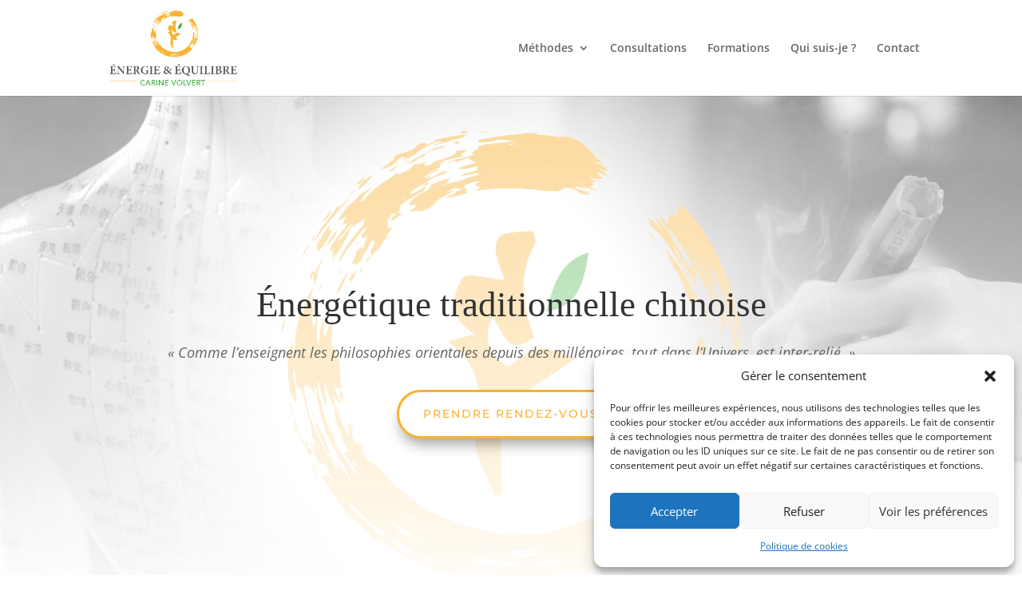

--- FILE ---
content_type: text/css
request_url: http://energie-equilibre.eu/wp-content/et-cache/28911/et-core-unified-28911.min.css?ver=1766341779
body_size: 65
content:
#footer-bottom{visibility:hidden}footer#main-footer{visibility:hidden}